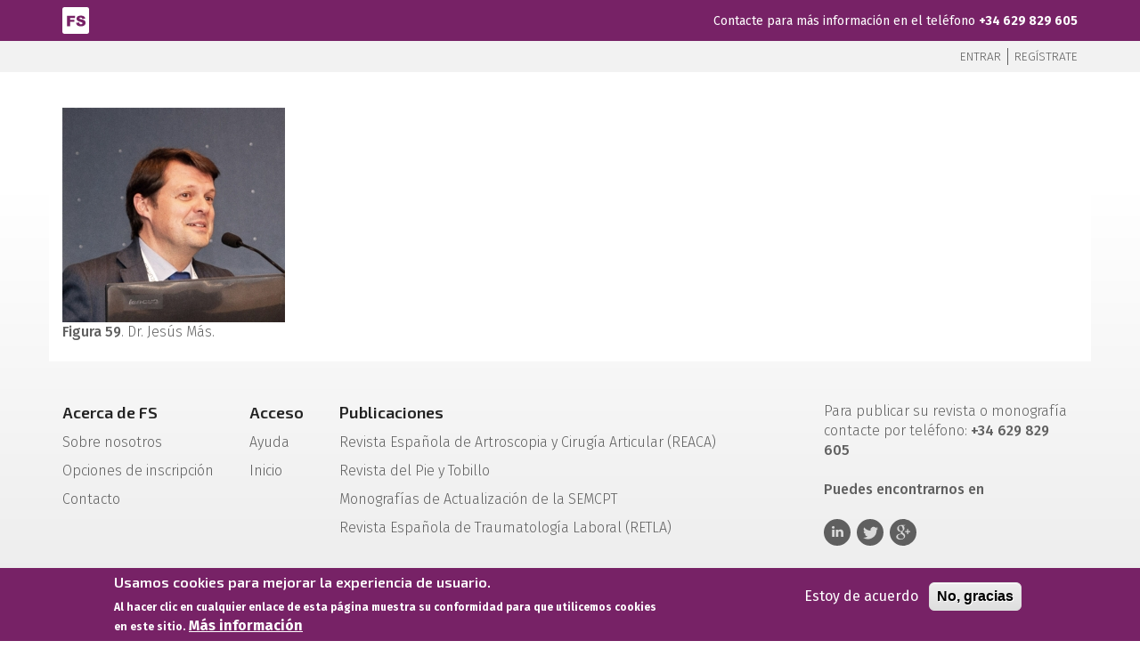

--- FILE ---
content_type: text/html; charset=utf-8
request_url: https://fondoscience.com/file/figura-82jpg
body_size: 6046
content:

<!DOCTYPE html>
<html xmlns="http://www.w3.org/1999/xhtml" xml:lang="es" version="XHTML+RDFa 1.0" dir="ltr"
  xmlns:og="http://ogp.me/ns#"
  xmlns:content="http://purl.org/rss/1.0/modules/content/"
  xmlns:dc="http://purl.org/dc/terms/"
  xmlns:foaf="http://xmlns.com/foaf/0.1/"
  xmlns:rdfs="http://www.w3.org/2000/01/rdf-schema#"
  xmlns:sioc="http://rdfs.org/sioc/ns#"
  xmlns:sioct="http://rdfs.org/sioc/types#"
  xmlns:skos="http://www.w3.org/2004/02/skos/core#"
  xmlns:xsd="http://www.w3.org/2001/XMLSchema#">

<head profile="http://www.w3.org/1999/xhtml/vocab">
  <!--[if IE]><![endif]-->
<meta http-equiv="Content-Type" content="text/html; charset=utf-8" />
<link rel="shortcut icon" href="https://fondoscience.com/sites/default/files/favicon-fs.png" type="image/png" />
<meta name="viewport" content="width=device-width, initial-scale=1.0" />
<meta name="generator" content="Drupal 7 (https://www.drupal.org)" />
<link rel="canonical" href="https://fondoscience.com/file/figura-82jpg" />
<link rel="shortlink" href="https://fondoscience.com/file/281" />
<meta property="og:site_name" content="FONDOSCIENCE" />
<meta property="og:type" content="article" />
<meta property="og:url" content="https://fondoscience.com/file/figura-82jpg" />
<meta property="og:title" content="figura-82.jpg" />
<meta name="twitter:card" content="summary" />
<meta name="twitter:url" content="https://fondoscience.com/file/figura-82jpg" />
<meta name="twitter:title" content="figura-82.jpg" />
  <title>figura-82.jpg | FONDOSCIENCE</title>
  <link href="https://fonts.googleapis.com/css?family=Fira+Sans:300,400,500,700" rel="stylesheet">
  <link href="https://fonts.googleapis.com/css?family=Exo+2:300,400,500,600" rel="stylesheet">
  <link type="text/css" rel="stylesheet" href="https://fondoscience.com/sites/default/files/css/css_kShW4RPmRstZ3SpIC-ZvVGNFVAi0WEMuCnI0ZkYIaFw.css" media="all" />
<link type="text/css" rel="stylesheet" href="https://fondoscience.com/sites/default/files/css/css_8o3JrGkXBvlUNae2gogoPv8oWjW-DSQs45GAUPS1-pU.css" media="all" />
<link type="text/css" rel="stylesheet" href="https://fondoscience.com/sites/default/files/css/css_TVctrc-teFA9IK1pZzFtGHgmnTvUGNYmzWyhfx-bzFs.css" media="all" />
<link type="text/css" rel="stylesheet" href="//cdn.jsdelivr.net/qtip2/3.0.3/jquery.qtip.min.css" media="all" />
<link type="text/css" rel="stylesheet" href="https://fondoscience.com/sites/default/files/css/css_IofZuiulBWMV7i-ZY-_zVmgLOP3uZIit1getxmhIkfA.css" media="all" />
<style type="text/css" media="all">
<!--/*--><![CDATA[/*><!--*/
#sliding-popup.sliding-popup-bottom,#sliding-popup.sliding-popup-bottom .eu-cookie-withdraw-banner,.eu-cookie-withdraw-tab{background:#726;}#sliding-popup.sliding-popup-bottom.eu-cookie-withdraw-wrapper{background:transparent}#sliding-popup .popup-content #popup-text h1,#sliding-popup .popup-content #popup-text h2,#sliding-popup .popup-content #popup-text h3,#sliding-popup .popup-content #popup-text p,#sliding-popup label,#sliding-popup div,.eu-cookie-compliance-secondary-button,.eu-cookie-withdraw-tab{color:#fff !important;}.eu-cookie-withdraw-tab{border-color:#fff;}.eu-cookie-compliance-more-button{color:#fff !important;}
#sliding-popup.sliding-popup-bottom,#sliding-popup.sliding-popup-bottom .eu-cookie-withdraw-banner,.eu-cookie-withdraw-tab{background:#726;}#sliding-popup.sliding-popup-bottom.eu-cookie-withdraw-wrapper{background:transparent}#sliding-popup .popup-content #popup-text h1,#sliding-popup .popup-content #popup-text h2,#sliding-popup .popup-content #popup-text h3,#sliding-popup .popup-content #popup-text p,#sliding-popup label,#sliding-popup div,.eu-cookie-compliance-secondary-button,.eu-cookie-withdraw-tab{color:#fff !important;}.eu-cookie-withdraw-tab{border-color:#fff;}.eu-cookie-compliance-more-button{color:#fff !important;}

/*]]>*/-->
</style>
<link type="text/css" rel="stylesheet" href="https://fondoscience.com/sites/default/files/css/css_tLRxMoGLk2KRMw-NMXXvappaTuEZgN5WIQCgaLpackc.css" media="all" />
  <script type="text/javascript" src="//ajax.googleapis.com/ajax/libs/jquery/1.9.1/jquery.min.js"></script>
<script type="text/javascript">
<!--//--><![CDATA[//><!--
window.jQuery || document.write("<script src='/sites/all/modules/contrib/jquery_update/replace/jquery/1.9/jquery.min.js'>\x3C/script>")
//--><!]]>
</script>
<script type="text/javascript" src="/misc/jquery-extend-3.4.0.js?v=1.9.1"></script>
<script type="text/javascript" src="/misc/jquery.once.js?v=1.2"></script>
<script type="text/javascript" src="/misc/drupal.js?t8lez4"></script>
<script type="text/javascript">
<!--//--><![CDATA[//><!--
jQuery.extend(Drupal.settings, {"basePath":"\/","pathPrefix":"","ajaxPageState":{"theme":"fondo_science","theme_token":"H-1Evkaja7ir_YNRBtK631qBUFr_Mb2G79XK1K0nLMM","js":{"sites\/all\/modules\/contrib\/eu_cookie_compliance\/js\/eu_cookie_compliance.js":1,"\/\/ajax.googleapis.com\/ajax\/libs\/jquery\/1.9.1\/jquery.min.js":1,"misc\/jquery-extend-3.4.0.js":1,"misc\/jquery.once.js":1,"misc\/drupal.js":1,"https:\/\/maxcdn.bootstrapcdn.com\/bootstrap\/3.4.1\/js\/bootstrap.min.js":1,"sites\/all\/modules\/contrib\/eu_cookie_compliance\/js\/jquery.cookie-1.4.1.min.js":1,"sites\/all\/modules\/contrib\/admin_menu\/admin_devel\/admin_devel.js":1,"public:\/\/languages\/es_MsUzmQu3OdiKV8MIRVGxFYu9qOFJpHhu2-KDoasFk-Q.js":1,"sites\/all\/libraries\/colorbox\/jquery.colorbox-min.js":1,"sites\/all\/modules\/contrib\/colorbox\/js\/colorbox.js":1,"sites\/all\/modules\/contrib\/colorbox\/styles\/default\/colorbox_style.js":1,"\/\/cdn.jsdelivr.net\/qtip2\/3.0.3\/jquery.qtip.min.js":1,"sites\/all\/modules\/contrib\/google_analytics\/googleanalytics.js":1,"sites\/all\/modules\/contrib\/qtip\/js\/qtip.js":1,"sites\/all\/themes\/contrib\/radix\/assets\/js\/radix.script.js":1,"sites\/all\/themes\/contrib\/fondo_science\/assets\/js\/fondo_science.script.js":1},"css":{"modules\/system\/system.base.css":1,"modules\/system\/system.messages.css":1,"modules\/system\/system.theme.css":1,"sites\/all\/modules\/contrib\/date\/date_api\/date.css":1,"sites\/all\/modules\/contrib\/date\/date_popup\/themes\/datepicker.1.7.css":1,"modules\/field\/theme\/field.css":1,"sites\/all\/modules\/contrib\/freepager\/freepager.css":1,"modules\/node\/node.css":1,"modules\/search\/search.css":1,"modules\/user\/user.css":1,"sites\/all\/modules\/contrib\/views\/css\/views.css":1,"sites\/all\/modules\/contrib\/ckeditor\/css\/ckeditor.css":1,"sites\/all\/modules\/contrib\/media\/modules\/media_wysiwyg\/css\/media_wysiwyg.base.css":1,"sites\/all\/modules\/contrib\/colorbox\/styles\/default\/colorbox_style.css":1,"sites\/all\/modules\/contrib\/ctools\/css\/ctools.css":1,"sites\/all\/modules\/contrib\/panels\/css\/panels.css":1,"\/\/cdn.jsdelivr.net\/qtip2\/3.0.3\/jquery.qtip.min.css":1,"sites\/all\/modules\/contrib\/qtip\/css\/qtip.css":1,"sites\/all\/modules\/contrib\/eu_cookie_compliance\/css\/eu_cookie_compliance.css":1,"sites\/all\/themes\/contrib\/fondo_science\/assets\/css\/fondo_science.style.css":1}},"colorbox":{"opacity":"0.85","current":"{current} of {total}","previous":"\u00ab Prev","next":"Next \u00bb","close":"Close","maxWidth":"98%","maxHeight":"98%","fixed":true,"mobiledetect":true,"mobiledevicewidth":"480px","specificPagesDefaultValue":"admin*\nimagebrowser*\nimg_assist*\nimce*\nnode\/add\/*\nnode\/*\/edit\nprint\/*\nprintpdf\/*\nsystem\/ajax\nsystem\/ajax\/*"},"instances":"{\u0022default\u0022:{\u0022content\u0022:{\u0022text\u0022:\u0022\u0022},\u0022style\u0022:{\u0022tip\u0022:false,\u0022classes\u0022:\u0022qtip-tipsy\u0022},\u0022position\u0022:{\u0022at\u0022:\u0022top center\u0022,\u0022my\u0022:\u0022bottom center\u0022,\u0022viewport\u0022:true,\u0022target\u0022:\u0022mouse\u0022,\u0022adjust\u0022:{\u0022method\u0022:\u0022\u0022}},\u0022show\u0022:{\u0022event\u0022:\u0022mouseenter \u0022},\u0022hide\u0022:{\u0022event\u0022:\u0022mouseleave \u0022}}}","qtipDebug":"{\u0022leaveElement\u0022:0}","eu_cookie_compliance":{"popup_enabled":1,"popup_agreed_enabled":0,"popup_hide_agreed":0,"popup_clicking_confirmation":false,"popup_scrolling_confirmation":false,"popup_html_info":"\u003Cdiv class=\u0022eu-cookie-compliance-banner eu-cookie-compliance-banner-info eu-cookie-compliance-banner--opt-in\u0022\u003E\n  \u003Cdiv class=\u0022popup-content info\u0022\u003E\n    \u003Cdiv id=\u0022popup-text\u0022\u003E\n      \u003Ch2\u003EUsamos cookies para mejorar la experiencia de usuario.\u003C\/h2\u003E\n\u003Cp\u003EAl hacer clic en cualquier enlace de esta p\u00e1gina muestra su conformidad para que utilicemos cookies en este sitio.\u003C\/p\u003E\n              \u003Cbutton type=\u0022button\u0022 class=\u0022find-more-button eu-cookie-compliance-more-button\u0022\u003EM\u00e1s informaci\u00f3n\u003C\/button\u003E\n          \u003C\/div\u003E\n    \n    \u003Cdiv id=\u0022popup-buttons\u0022 class=\u0022\u0022\u003E\n      \u003Cbutton type=\u0022button\u0022 class=\u0022agree-button eu-cookie-compliance-secondary-button\u0022\u003EEstoy de acuerdo\u003C\/button\u003E\n              \u003Cbutton type=\u0022button\u0022 class=\u0022decline-button eu-cookie-compliance-default-button\u0022 \u003ENo, gracias\u003C\/button\u003E\n          \u003C\/div\u003E\n  \u003C\/div\u003E\n\u003C\/div\u003E","use_mobile_message":false,"mobile_popup_html_info":"\u003Cdiv class=\u0022eu-cookie-compliance-banner eu-cookie-compliance-banner-info eu-cookie-compliance-banner--opt-in\u0022\u003E\n  \u003Cdiv class=\u0022popup-content info\u0022\u003E\n    \u003Cdiv id=\u0022popup-text\u0022\u003E\n      \u003Ch2\u003EWe use cookies on this site to enhance your user experience\u003C\/h2\u003E\n\u003Cp\u003EBy tapping the Accept button, you agree to us doing so.\u003C\/p\u003E\n              \u003Cbutton type=\u0022button\u0022 class=\u0022find-more-button eu-cookie-compliance-more-button\u0022\u003EM\u00e1s informaci\u00f3n\u003C\/button\u003E\n          \u003C\/div\u003E\n    \n    \u003Cdiv id=\u0022popup-buttons\u0022 class=\u0022\u0022\u003E\n      \u003Cbutton type=\u0022button\u0022 class=\u0022agree-button eu-cookie-compliance-secondary-button\u0022\u003EEstoy de acuerdo\u003C\/button\u003E\n              \u003Cbutton type=\u0022button\u0022 class=\u0022decline-button eu-cookie-compliance-default-button\u0022 \u003ENo, gracias\u003C\/button\u003E\n          \u003C\/div\u003E\n  \u003C\/div\u003E\n\u003C\/div\u003E\n","mobile_breakpoint":"768","popup_html_agreed":"\u003Cdiv\u003E\n  \u003Cdiv class=\u0022popup-content agreed\u0022\u003E\n    \u003Cdiv id=\u0022popup-text\u0022\u003E\n      \u003Ch2\u003EThank you for accepting cookies\u003C\/h2\u003E\n\u003Cp\u003EYou can now hide this message or find out more about cookies.\u003C\/p\u003E\n    \u003C\/div\u003E\n    \u003Cdiv id=\u0022popup-buttons\u0022\u003E\n      \u003Cbutton type=\u0022button\u0022 class=\u0022hide-popup-button eu-cookie-compliance-hide-button\u0022\u003EHide\u003C\/button\u003E\n              \u003Cbutton type=\u0022button\u0022 class=\u0022find-more-button eu-cookie-compliance-more-button-thank-you\u0022 \u003EM\u00e1s informaci\u00f3n\u003C\/button\u003E\n          \u003C\/div\u003E\n  \u003C\/div\u003E\n\u003C\/div\u003E","popup_use_bare_css":false,"popup_height":"auto","popup_width":"100%","popup_delay":1000,"popup_link":"http:\/\/www.imaidea.com\/content\/politica-de-privacidad","popup_link_new_window":1,"popup_position":null,"fixed_top_position":1,"popup_language":"es","store_consent":false,"better_support_for_screen_readers":0,"reload_page":0,"domain":"","domain_all_sites":0,"popup_eu_only_js":0,"cookie_lifetime":"100","cookie_session":false,"disagree_do_not_show_popup":0,"method":"opt_in","whitelisted_cookies":"","withdraw_markup":"\u003Cbutton type=\u0022button\u0022 class=\u0022eu-cookie-withdraw-tab\u0022\u003EPrivacy settings\u003C\/button\u003E\n\u003Cdiv class=\u0022eu-cookie-withdraw-banner\u0022\u003E\n  \u003Cdiv class=\u0022popup-content info\u0022\u003E\n    \u003Cdiv id=\u0022popup-text\u0022\u003E\n      \u003Ch2\u003EWe use cookies on this site to enhance your user experience\u003C\/h2\u003E\n\u003Cp\u003EYou have given your consent for us to set cookies.\u003C\/p\u003E\n    \u003C\/div\u003E\n    \u003Cdiv id=\u0022popup-buttons\u0022\u003E\n      \u003Cbutton type=\u0022button\u0022 class=\u0022eu-cookie-withdraw-button\u0022\u003EWithdraw consent\u003C\/button\u003E\n    \u003C\/div\u003E\n  \u003C\/div\u003E\n\u003C\/div\u003E\n","withdraw_enabled":false,"withdraw_button_on_info_popup":0,"cookie_categories":[],"enable_save_preferences_button":1,"fix_first_cookie_category":1,"select_all_categories_by_default":0,"cookie_name":""},"googleanalytics":{"trackOutbound":1,"trackMailto":1,"trackDownload":1,"trackDownloadExtensions":"7z|aac|arc|arj|asf|asx|avi|bin|csv|doc(x|m)?|dot(x|m)?|exe|flv|gif|gz|gzip|hqx|jar|jpe?g|js|mp(2|3|4|e?g)|mov(ie)?|msi|msp|pdf|phps|png|ppt(x|m)?|pot(x|m)?|pps(x|m)?|ppam|sld(x|m)?|thmx|qtm?|ra(m|r)?|sea|sit|tar|tgz|torrent|txt|wav|wma|wmv|wpd|xls(x|m|b)?|xlt(x|m)|xlam|xml|z|zip","trackColorbox":1,"trackUrlFragments":1}});
//--><!]]>
</script>
<script type="text/javascript" src="https://maxcdn.bootstrapcdn.com/bootstrap/3.4.1/js/bootstrap.min.js"></script>
<script type="text/javascript" src="/sites/all/modules/contrib/eu_cookie_compliance/js/jquery.cookie-1.4.1.min.js?v=1.4.1"></script>
<script type="text/javascript" src="/sites/all/modules/contrib/admin_menu/admin_devel/admin_devel.js?t8lez4"></script>
<script type="text/javascript" src="/sites/default/files/languages/es_MsUzmQu3OdiKV8MIRVGxFYu9qOFJpHhu2-KDoasFk-Q.js?t8lez4"></script>
<script type="text/javascript" src="/sites/all/libraries/colorbox/jquery.colorbox-min.js?t8lez4"></script>
<script type="text/javascript" src="/sites/all/modules/contrib/colorbox/js/colorbox.js?t8lez4"></script>
<script type="text/javascript" src="/sites/all/modules/contrib/colorbox/styles/default/colorbox_style.js?t8lez4"></script>
<script type="text/javascript" src="//cdn.jsdelivr.net/qtip2/3.0.3/jquery.qtip.min.js"></script>
<script type="text/javascript" src="/sites/all/modules/contrib/google_analytics/googleanalytics.js?t8lez4"></script>
<script type="text/javascript">
<!--//--><![CDATA[//><!--
(function(i,s,o,g,r,a,m){i["GoogleAnalyticsObject"]=r;i[r]=i[r]||function(){(i[r].q=i[r].q||[]).push(arguments)},i[r].l=1*new Date();a=s.createElement(o),m=s.getElementsByTagName(o)[0];a.async=1;a.src=g;m.parentNode.insertBefore(a,m)})(window,document,"script","https://www.google-analytics.com/analytics.js","ga");ga("create", "UA-51320837-4", {"cookieDomain":"auto"});ga("require", "linkid", "linkid.js");ga("set", "page", location.pathname + location.search + location.hash);ga("send", "pageview");
//--><!]]>
</script>
<script type="text/javascript" src="/sites/all/modules/contrib/qtip/js/qtip.js?t8lez4"></script>
<script type="text/javascript" src="/sites/all/themes/contrib/radix/assets/js/radix.script.js?t8lez4"></script>
<script type="text/javascript" src="/sites/all/themes/contrib/fondo_science/assets/js/fondo_science.script.js?t8lez4"></script>
  <!--[if lt IE 9]>
   <script>
      document.createElement('header');
      document.createElement('nav');
      document.createElement('section');
      document.createElement('article');
      document.createElement('aside');
      document.createElement('footer');
   </script>
  <![endif]-->
</head>
<body class="html not-front not-logged-in no-sidebars page-file page-file- page-file-281" >
  <div id="skip-link">
    <a href="#main" class="element-invisible element-focusable">Pasar al contenido principal</a>
  </div>
    
<div class="panel-display fs-wrapper clearfix " >

  <div class="fs-content-container fs-container">
    <div class="fs-content-container-inner fs-container-inner">

      <div class="fs-header-wrapper">
	      <div class="fs-upper-bar">
	        <div class="container">
            <div class="content-wrapper">
	             <div class="panel-pane pane-custom pane-3"  >
  
      
  
  <div class="pane-content">
    <div class="fs-symbol"><a href="/" title="Inicio"><img alt="Símbolo Fondo Science" src="/sites/all/themes/contrib/fondo_science/assets/images/symbol-fs.svg" /></a></div>
  </div>

  
  </div>
<div class="panel-pane pane-custom pane-4"  >
  
      
  
  <div class="pane-content">
    <p class="contact-text">Contacte para más información en el teléfono <a href="tel:+34629829605">+34 629 829 605</a></p>
  </div>

  
  </div>
            </div>
	        </div>
	      </div>

        <div class="fs-upper-bar-2">
	        <div class="container">
            <div class="content-wrapper">
	             <nav class="panel-pane pane-custom pane-5 panel-login-register" >      
            
    
          <ul>
<li><a href="/user/login">Entrar</a></li>
<li><a href="/registrarse">Regístrate</a></li>
</ul>
    
    
      </nav>            </div>
	        </div>
	      </div>

	      <header class="fs-site-header">
	        <div class="container">
	          	        </div>
	      </header>
      </div>

      <div class="fs-content-wrapper">
	      <div class="fs-banner-section">
	        <div class="fs-banner-section-inner">
	          	        </div>
	      </div>

	      <div class="fs-pre-content-main">
	        <div class="fs-pre-content-main-inner container">
	          	        </div>
	      </div>

	      <div class="fs-messages">
	        <div class="fs-messages-inner container">
	          	        </div>
	      </div>

	      <main class="fs-column-content-region fs-content-main">
	        <div class="container">
	          <div class="panel-pane pane-page-content"  >
  
      
  
  <div class="pane-content">
    <div id="file-281" class="file file-picture-table file-image-jpeg">

      
  
  <div class="content">
    <a href="https://fondoscience.com/sites/default/files/magazines/pictures-tables/figura-82.jpg" title="Figura 59. Dr. Jesús Más.
" class="colorbox" data-colorbox-gallery="gallery-file-281-J_KBdfsQ1MY" data-cbox-img-attrs="{&quot;title&quot;: &quot;&quot;, &quot;alt&quot;: &quot;&quot;}"><img typeof="foaf:Image" src="https://fondoscience.com/sites/default/files/styles/figures_tables/public/magazines/pictures-tables/figura-82.jpg?itok=P1DvyHCX" width="250" height="241" alt="" title="" /></a><div class="field field-name-field-text field-type-text-long field-label-hidden"><div class="field-items"><div class="field-item even"><p><strong>Figura 59</strong>. Dr. Jesús Más.</p>
</div></div></div>  </div>

  
</div>
  </div>

  
  </div>
	        </div>
	      </main>

	      <div class="fs-content-postcript">
	        <div class="fs-content-postcript-inner container">
	          	        </div>
	      </div>

	      <div class="fs-content-postcript fs-content-postcript-two">
	        <div class="fs-content-postcript-inner fs-content-postcript-two-inner container">
	          	        </div>
	      </div>

	      <div class="fs-content-pre-footer">
	        <div class="fs-content-pre-footer-inner container">
	          <section class="panel-pane pane-block pane-menu-menu-menu-general pane-menu-general" >      
            
    
          <ul class="menu nav"><li class="first expanded menu-link-acerca-de-fs"><span title="Acerca de FS" class="nolink" tabindex="0">Acerca de FS<span class="caret"></span></span><ul class="menu nav"><li class="first leaf menu-link-sobre-nosotros"><a href="/acerca-de-fs" title="Sobre nosotros">Sobre nosotros</a></li>
<li class="leaf menu-link-opciones-de-inscripción"><a href="/acerca-de-fs" title="Opciones de inscripción">Opciones de inscripción</a></li>
<li class="last leaf menu-link-contacto"><a href="/acerca-de-fs" title="Contacto">Contacto</a></li>
</ul></li>
<li class="expanded menu-link-acceso"><span title="Acceso" class="nolink" tabindex="0">Acceso<span class="caret"></span></span><ul class="menu nav"><li class="first leaf menu-link-ayuda"><a href="/acerca-de-fs" title="yuda">Ayuda</a></li>
<li class="last leaf menu-link-inicio"><a href="/" title="Inicio">Inicio</a></li>
</ul></li>
<li class="last expanded menu-link-publicaciones"><span title="Publicaciones" class="nolink" tabindex="0">Publicaciones<span class="caret"></span></span><ul class="menu nav"><li class="first leaf menu-link-revista-española-de-artroscopia-y-cirugía-articular-reaca"><a href="/reaca" title="Revista Española de Artroscopia y Cirugía Articular (REACA)">Revista Española de Artroscopia y Cirugía Articular (REACA)</a></li>
<li class="leaf menu-link-revista-del-pie-y-tobillo"><a href="/pieytobillo" title="Revista del Pie y Tobillo">Revista del Pie y Tobillo</a></li>
<li class="leaf menu-link-monografías-de-actualización-de-la-semcpt"><a href="/mon-act-semcpt">Monografías de Actualización de la SEMCPT</a></li>
<li class="last leaf menu-link-revista-española-de-traumatología-laboral-retla"><a href="/retla">Revista Española de Traumatología Laboral (RETLA)</a></li>
</ul></li>
</ul>    
    
      </section><section class="panel-pane pane-custom pane-1 pane-publication-contact" >      
            
    
          <p>Para publicar su revista o monografía contacte por teléfono: <strong>+34 629 829 605</strong></p>
<p><strong>Puedes encontrarnos en</strong></p>
<ul class="social-contact">
<li class="social-contact-item first"><a class="social-icon social-icon-in" href="http://www.linkedin.com/company/imaidea-interactiva" target="_blank">Linkedin</a></li>
<li class="social-contact-item"><a class="social-icon social-icon-tw" href="https://twitter.com/imaideas" target="_blank">Twitter</a></li>
<li class="social-contact-item last"><a class="social-icon social-icon-go" href="https://plus.google.com/109631649481209711387" target="_blank">Google</a></li>
</ul>
    
    
      </section>	        </div>
	      </div>

      </div><!-- /.fs-content-wrapper -->

    </div>
  </div><!-- /.fs-content-container -->
</div><!-- /.fs-wrapper -->

<footer class="fs-footer">
    <div class="fs-footer-inner container">
      <div class="content-wrapper">
       <div class="panel-pane pane-custom pane-2"  >
  
      
  
  <div class="pane-content">
    <div class="logo-footer"><img alt="Logo FOndo Science" src="/sites/all/themes/contrib/fondo_science/assets/images/logo-fondoscience-white.svg" /></div>
  </div>

  
  </div>
<div class="panel-pane pane-block pane-menu-menu-menu-footer"  >
  
      
  
  <div class="pane-content">
    <ul class="menu nav"><li class="first leaf menu-link-términos-de-servicio"><a href="http://www.imaidea.com/content/aviso-legal" title="Términos de servicio" target="_blank">Términos de servicio</a></li>
<li class="leaf menu-link-política-de-privacidad"><a href="http://www.imaidea.com/content/politica-de-privacidad" title="Política de privacidad" target="_blank">Política de privacidad</a></li>
<li class="last leaf menu-link-política-de-cookies"><a href="http://www.imaidea.com/content/politica-de-privacidad" title="Política de cookies" target="_blank">Política de cookies</a></li>
</ul>  </div>

  
  </div>
     </div>
    </div>
</footer>
  <script type="text/javascript">
<!--//--><![CDATA[//><!--
var eu_cookie_compliance_cookie_name = "";
//--><!]]>
</script>
<script type="text/javascript">
<!--//--><![CDATA[//><!--
var eu_cookie_compliance_cookie_name = "";
//--><!]]>
</script>
<script type="text/javascript" src="/sites/all/modules/contrib/eu_cookie_compliance/js/eu_cookie_compliance.js?t8lez4"></script>
</body>
</html>


--- FILE ---
content_type: image/svg+xml
request_url: https://fondoscience.com/sites/all/themes/contrib/fondo_science/assets/images/icon/icons-share.svg
body_size: 4113
content:
<svg xmlns="http://www.w3.org/2000/svg" width="230" height="30" viewBox="0 0 230 30"><g fill="none" fill-rule="evenodd"><g transform="translate(40)"><circle cx="15" cy="15" r="15" fill="#5F5F5F"/><path fill="#D9D9D9" d="M24 10.43a6.93 6.93 0 0 1-2 .55 3.48 3.48 0 0 0 1.53-1.92 6.93 6.93 0 0 1-2.2.84 3.47 3.47 0 0 0-5.91 3.16 9.85 9.85 0 0 1-7.15-3.63 3.48 3.48 0 0 0 1.07 4.63 3.45 3.45 0 0 1-1.57-.43 3.47 3.47 0 0 0 2.78 3.4 3.45 3.45 0 0 1-1.57.06 3.47 3.47 0 0 0 3.24 2.41 7 7 0 0 1-4.31 1.49 7.1 7.1 0 0 1-.83 0 9.87 9.87 0 0 0 15.19-8.31v-.45a7.07 7.07 0 0 0 1.73-1.8z"/></g><circle cx="15" cy="15" r="15" fill="#5F5F5F"/><path fill="#D9D9D9" d="M19 15.85l.45-3.48H16v-2.22c0-1 .28-1.7 1.73-1.7h1.84V5.33a24.59 24.59 0 0 0-2.69-.14c-2.66 0-4.48 1.62-4.48 4.61v2.57h-3v3.48h3v8.94H16v-8.94h3z"/><g transform="translate(80)"><circle cx="15" cy="15" r="15" fill="#5F5F5F"/><path fill="#D9D9D9" fill-rule="nonzero" d="M15.07 7.63c.162.105.312.225.45.36.177.19.335.398.47.62.16.255.29.526.39.81.1.355.146.722.14 1.09a3.2 3.2 0 0 1-.51 1.84 5.61 5.61 0 0 1-.51.62l-.63.57a2.92 2.92 0 0 0-.35.45 1 1 0 0 0-.19.6.8.8 0 0 0 .2.55c.1.13.206.253.32.37l.73.59c.44.36.836.769 1.18 1.22a3.11 3.11 0 0 1 .5 1.77 3.58 3.58 0 0 1-1.37 2.75 6.21 6.21 0 0 1-4.11 1.28 5.18 5.18 0 0 1-3.35-1 2.59 2.59 0 0 1-1.12-2.09 3 3 0 0 1 .36-1.32 3.13 3.13 0 0 1 1.28-1.28 6.67 6.67 0 0 1 2.18-.79 16.58 16.58 0 0 1 1.88-.19 4.59 4.59 0 0 1-.41-.65 1.49 1.49 0 0 1-.21-.81 1.21 1.21 0 0 1 .08-.47l.13-.37a6.08 6.08 0 0 1-.69 0 3.28 3.28 0 0 1-2.6-1.07 3.2 3.2 0 0 1-.94-2.28A3.9 3.9 0 0 1 9.7 7.94a4.66 4.66 0 0 1 1.89-1 9.19 9.19 0 0 1 1.82-.2h4.27l-1.32.77h-1.32l.03.12zm.83 12.3a2.08 2.08 0 0 0-.53-1.42 13 13 0 0 0-1.76-1.41h-.48a5.63 5.63 0 0 0-.84 0 9.23 9.23 0 0 0-1.36.3l-.46.19a2.83 2.83 0 0 0-.6.39 2.25 2.25 0 0 0-.5.65 1.93 1.93 0 0 0-.23 1 2.2 2.2 0 0 0 1 1.86 4.42 4.42 0 0 0 2.65.75 3.67 3.67 0 0 0 2.31-.67 2 2 0 0 0 .79-1.64h.01zm-3-6.27a2 2 0 0 0 1.41-.61 2.2 2.2 0 0 0 .35-.84 6.85 6.85 0 0 0 0-.72 5.64 5.64 0 0 0-.65-2.55 2.84 2.84 0 0 0-.8-1 2.05 2.05 0 0 0-1.16-.39 1.88 1.88 0 0 0-1.44.7 2.63 2.63 0 0 0-.46 1.59 5.07 5.07 0 0 0 .68 2.41c.213.387.502.727.85 1a1.86 1.86 0 0 0 1.23.42l-.01-.01z"/><path fill="#D9D9D9" d="M22.93 13.6h-2.24v-2.24H19.6v2.24h-2.24v1.09h2.24v2.24h1.09v-2.24h2.24z"/></g><path fill="#5F5F5F" d="M175 30c8.284 0 15-6.716 15-15 0-8.284-6.716-15-15-15-8.284 0-15 6.716-15 15 0 8.284 6.716 15 15 15z"/><path fill="#D9D9D9" fill-rule="nonzero" d="M175 16.73l8.654-7.5h-17.308l8.654 7.5zm-2.337-.83L175 17.82l2.3-1.92 6.354 5.446h-17.308l6.317-5.445zm-6.894 4.87V9.807l6.346 5.48-6.346 5.481zm18.462 0V9.807l-6.346 5.48 6.346 5.481z"/><path fill="#5F5F5F" d="M215 0c-8.282 0-15 6.712-15 15s6.718 15 15 15c8.281 0 15-6.712 15-15s-6.719-15-15-15"/><path fill="#D9D9D9" fill-rule="nonzero" d="M209.353 6.102v4.983h-2.118a1.07 1.07 0 0 0-1.058 1.068v7.474a1.07 1.07 0 0 0 1.058 1.068h2.118v3.204h11.294v-3.204h2.118a1.07 1.07 0 0 0 1.06-1.068v-7.474a1.07 1.07 0 0 0-1.06-1.068h-2.118V6.102h-11.294zm.72 4.983h9.856V6.827h-9.857v4.258h.001zm-2.838.725h15.53c.19 0 .34.139.34.343v7.474a.34.34 0 0 1-.34.344h-2.118v-3.89h-11.294v3.89h-2.118a.34.34 0 0 1-.34-.344v-7.474c0-.204.151-.343.34-.343zm14.105 1.067a.703.703 0 0 0-.693.7c0 .394.315.71.693.71a.705.705 0 1 0 0-1.411v.001zm-11.268 10.297h9.857V16.78h-9.857v6.394zm1.4-4.958c-.48-.025-.48.725 0 .687h7.057c.48.038.48-.712 0-.687h-7.058.001zm0 1.41c-.48 0-.48.726 0 .726h5.633c.504 0 .504-.725 0-.725h-5.634l.001-.001zm0 1.412c-.48 0-.48.725 0 .725h7.057c.48 0 .48-.725 0-.725h-7.058.001z"/><g transform="translate(120)"><circle cx="15" cy="15" r="15" fill="#5F5F5F"/><path fill="#D9D9D9" fill-rule="nonzero" d="M21.973 15.34v4.63h-2.78v-4.32c0-1.086-.402-1.827-1.409-1.827-.768 0-1.225.5-1.427.982-.073.173-.092.413-.092.655v4.51h-2.781s.037-7.318 0-8.076h2.78v1.145l-.017.026h.018v-.026c.37-.55 1.03-1.335 2.506-1.335 1.83 0 3.202 1.154 3.202 3.635v.001zM10.574 8C9.622 8 9 8.603 9 9.395c0 .776.604 1.397 1.537 1.397h.019c.97 0 1.573-.621 1.573-1.397C12.11 8.603 11.526 8 10.574 8zM9.165 19.97h2.78v-8.076h-2.78v8.077-.001z"/></g></g></svg>

--- FILE ---
content_type: text/plain
request_url: https://www.google-analytics.com/j/collect?v=1&_v=j102&a=1746196416&t=pageview&_s=1&dl=https%3A%2F%2Ffondoscience.com%2Ffile%2Ffigura-82jpg&dp=%2Ffile%2Ffigura-82jpg&ul=en-us%40posix&dt=figura-82.jpg%20%7C%20FONDOSCIENCE&sr=1280x720&vp=1280x720&_u=aGBAAEAjAAAAACAAI~&jid=2096523706&gjid=2112315605&cid=951514252.1768561096&tid=UA-51320837-4&_gid=818810009.1768561096&_r=1&_slc=1&z=1876712221
body_size: -451
content:
2,cG-QC0YMR8QB4